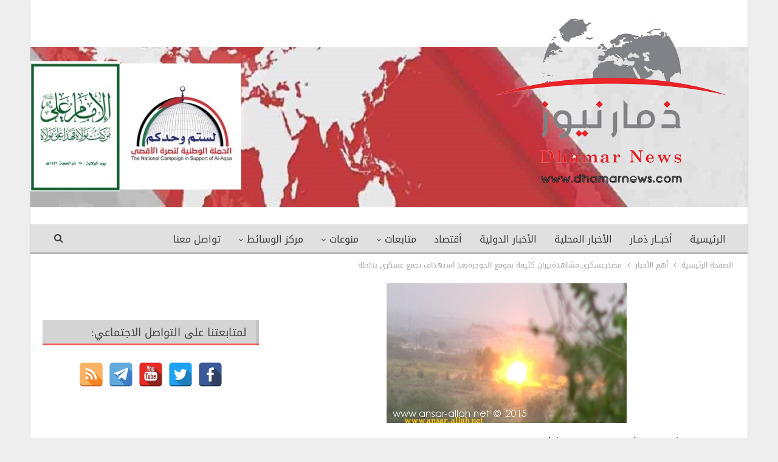

--- FILE ---
content_type: text/html; charset=UTF-8
request_url: https://www.dhamarnews.com/archives/3674
body_size: 12870
content:
	<!DOCTYPE html>
		<!--[if IE 8]>
	<html class="ie ie8" dir="rtl" lang="ar"> <![endif]-->
	<!--[if IE 9]>
	<html class="ie ie9" dir="rtl" lang="ar"> <![endif]-->
	<!--[if gt IE 9]><!-->
<html dir="rtl" lang="ar"> <!--<![endif]-->
	<head>
				<meta charset="UTF-8">
		<meta http-equiv="X-UA-Compatible" content="IE=edge">
		<meta name="viewport" content="width=device-width, initial-scale=1.0">
		<link rel="pingback" href="https://www.dhamarnews.com/xmlrpc.php"/>

		<title>مصدرعسكري:مشاهدةنيران كثيفة بموقع الخوجرةبعد استهداف تجمع عسكري بداخلة &#8211; ذمار نيوز</title>
<meta name='robots' content='max-image-preview:large' />

<!-- Better Open Graph, Schema.org & Twitter Integration -->
<meta property="og:locale" content="ar"/>
<meta property="og:site_name" content="ذمار نيوز"/>
<meta property="og:url" content="https://www.dhamarnews.com/archives/3674"/>
<meta property="og:title" content="مصدرعسكري:مشاهدةنيران كثيفة بموقع الخوجرةبعد استهداف تجمع عسكري بداخلة"/>
<meta property="og:image" content="https://www.dhamarnews.com/wp-content/uploads/2015/09/10920-1441903892.jpg"/>
<meta property="article:section" content="العدوان على اليمن"/>
<meta property="og:description" content="ذمار نيوز :خاصواصلت قوات الجيش واللجان الشعبية اليوم السبت , استهداف عدد من المواقع العسكرية السعودية في نجران وجيزان , بالصواريخ وقذائف المدفعية .وأوضح مصدر عسكري ان قوات الجيش واللجان الشعبية استهدفت آليات وتجمع عسكري لجنود العدو السعودي بموقع الخو"/>
<meta property="og:type" content="article"/>
<meta name="twitter:card" content="summary"/>
<meta name="twitter:url" content="https://www.dhamarnews.com/archives/3674"/>
<meta name="twitter:title" content="مصدرعسكري:مشاهدةنيران كثيفة بموقع الخوجرةبعد استهداف تجمع عسكري بداخلة"/>
<meta name="twitter:description" content="ذمار نيوز :خاصواصلت قوات الجيش واللجان الشعبية اليوم السبت , استهداف عدد من المواقع العسكرية السعودية في نجران وجيزان , بالصواريخ وقذائف المدفعية .وأوضح مصدر عسكري ان قوات الجيش واللجان الشعبية استهدفت آليات وتجمع عسكري لجنود العدو السعودي بموقع الخو"/>
<meta name="twitter:image" content="https://www.dhamarnews.com/wp-content/uploads/2015/09/10920-1441903892.jpg"/>
<!-- / Better Open Graph, Schema.org & Twitter Integration. -->
<link rel='dns-prefetch' href='//fonts.googleapis.com' />
<link rel="alternate" type="application/rss+xml" title="ذمار نيوز &laquo; الخلاصة" href="https://www.dhamarnews.com/feed" />
<script type="text/javascript">
/* <![CDATA[ */
window._wpemojiSettings = {"baseUrl":"https:\/\/s.w.org\/images\/core\/emoji\/14.0.0\/72x72\/","ext":".png","svgUrl":"https:\/\/s.w.org\/images\/core\/emoji\/14.0.0\/svg\/","svgExt":".svg","source":{"concatemoji":"https:\/\/www.dhamarnews.com\/wp-includes\/js\/wp-emoji-release.min.js?ver=6.4.7"}};
/*! This file is auto-generated */
!function(i,n){var o,s,e;function c(e){try{var t={supportTests:e,timestamp:(new Date).valueOf()};sessionStorage.setItem(o,JSON.stringify(t))}catch(e){}}function p(e,t,n){e.clearRect(0,0,e.canvas.width,e.canvas.height),e.fillText(t,0,0);var t=new Uint32Array(e.getImageData(0,0,e.canvas.width,e.canvas.height).data),r=(e.clearRect(0,0,e.canvas.width,e.canvas.height),e.fillText(n,0,0),new Uint32Array(e.getImageData(0,0,e.canvas.width,e.canvas.height).data));return t.every(function(e,t){return e===r[t]})}function u(e,t,n){switch(t){case"flag":return n(e,"\ud83c\udff3\ufe0f\u200d\u26a7\ufe0f","\ud83c\udff3\ufe0f\u200b\u26a7\ufe0f")?!1:!n(e,"\ud83c\uddfa\ud83c\uddf3","\ud83c\uddfa\u200b\ud83c\uddf3")&&!n(e,"\ud83c\udff4\udb40\udc67\udb40\udc62\udb40\udc65\udb40\udc6e\udb40\udc67\udb40\udc7f","\ud83c\udff4\u200b\udb40\udc67\u200b\udb40\udc62\u200b\udb40\udc65\u200b\udb40\udc6e\u200b\udb40\udc67\u200b\udb40\udc7f");case"emoji":return!n(e,"\ud83e\udef1\ud83c\udffb\u200d\ud83e\udef2\ud83c\udfff","\ud83e\udef1\ud83c\udffb\u200b\ud83e\udef2\ud83c\udfff")}return!1}function f(e,t,n){var r="undefined"!=typeof WorkerGlobalScope&&self instanceof WorkerGlobalScope?new OffscreenCanvas(300,150):i.createElement("canvas"),a=r.getContext("2d",{willReadFrequently:!0}),o=(a.textBaseline="top",a.font="600 32px Arial",{});return e.forEach(function(e){o[e]=t(a,e,n)}),o}function t(e){var t=i.createElement("script");t.src=e,t.defer=!0,i.head.appendChild(t)}"undefined"!=typeof Promise&&(o="wpEmojiSettingsSupports",s=["flag","emoji"],n.supports={everything:!0,everythingExceptFlag:!0},e=new Promise(function(e){i.addEventListener("DOMContentLoaded",e,{once:!0})}),new Promise(function(t){var n=function(){try{var e=JSON.parse(sessionStorage.getItem(o));if("object"==typeof e&&"number"==typeof e.timestamp&&(new Date).valueOf()<e.timestamp+604800&&"object"==typeof e.supportTests)return e.supportTests}catch(e){}return null}();if(!n){if("undefined"!=typeof Worker&&"undefined"!=typeof OffscreenCanvas&&"undefined"!=typeof URL&&URL.createObjectURL&&"undefined"!=typeof Blob)try{var e="postMessage("+f.toString()+"("+[JSON.stringify(s),u.toString(),p.toString()].join(",")+"));",r=new Blob([e],{type:"text/javascript"}),a=new Worker(URL.createObjectURL(r),{name:"wpTestEmojiSupports"});return void(a.onmessage=function(e){c(n=e.data),a.terminate(),t(n)})}catch(e){}c(n=f(s,u,p))}t(n)}).then(function(e){for(var t in e)n.supports[t]=e[t],n.supports.everything=n.supports.everything&&n.supports[t],"flag"!==t&&(n.supports.everythingExceptFlag=n.supports.everythingExceptFlag&&n.supports[t]);n.supports.everythingExceptFlag=n.supports.everythingExceptFlag&&!n.supports.flag,n.DOMReady=!1,n.readyCallback=function(){n.DOMReady=!0}}).then(function(){return e}).then(function(){var e;n.supports.everything||(n.readyCallback(),(e=n.source||{}).concatemoji?t(e.concatemoji):e.wpemoji&&e.twemoji&&(t(e.twemoji),t(e.wpemoji)))}))}((window,document),window._wpemojiSettings);
/* ]]> */
</script>
<style id='wp-emoji-styles-inline-css' type='text/css'>

	img.wp-smiley, img.emoji {
		display: inline !important;
		border: none !important;
		box-shadow: none !important;
		height: 1em !important;
		width: 1em !important;
		margin: 0 0.07em !important;
		vertical-align: -0.1em !important;
		background: none !important;
		padding: 0 !important;
	}
</style>
<link rel='stylesheet' id='wp-block-library-rtl-css' href='https://www.dhamarnews.com/wp-includes/css/dist/block-library/style-rtl.min.css?ver=6.4.7' type='text/css' media='all' />
<style id='classic-theme-styles-inline-css' type='text/css'>
/*! This file is auto-generated */
.wp-block-button__link{color:#fff;background-color:#32373c;border-radius:9999px;box-shadow:none;text-decoration:none;padding:calc(.667em + 2px) calc(1.333em + 2px);font-size:1.125em}.wp-block-file__button{background:#32373c;color:#fff;text-decoration:none}
</style>
<style id='global-styles-inline-css' type='text/css'>
body{--wp--preset--color--black: #000000;--wp--preset--color--cyan-bluish-gray: #abb8c3;--wp--preset--color--white: #ffffff;--wp--preset--color--pale-pink: #f78da7;--wp--preset--color--vivid-red: #cf2e2e;--wp--preset--color--luminous-vivid-orange: #ff6900;--wp--preset--color--luminous-vivid-amber: #fcb900;--wp--preset--color--light-green-cyan: #7bdcb5;--wp--preset--color--vivid-green-cyan: #00d084;--wp--preset--color--pale-cyan-blue: #8ed1fc;--wp--preset--color--vivid-cyan-blue: #0693e3;--wp--preset--color--vivid-purple: #9b51e0;--wp--preset--gradient--vivid-cyan-blue-to-vivid-purple: linear-gradient(135deg,rgba(6,147,227,1) 0%,rgb(155,81,224) 100%);--wp--preset--gradient--light-green-cyan-to-vivid-green-cyan: linear-gradient(135deg,rgb(122,220,180) 0%,rgb(0,208,130) 100%);--wp--preset--gradient--luminous-vivid-amber-to-luminous-vivid-orange: linear-gradient(135deg,rgba(252,185,0,1) 0%,rgba(255,105,0,1) 100%);--wp--preset--gradient--luminous-vivid-orange-to-vivid-red: linear-gradient(135deg,rgba(255,105,0,1) 0%,rgb(207,46,46) 100%);--wp--preset--gradient--very-light-gray-to-cyan-bluish-gray: linear-gradient(135deg,rgb(238,238,238) 0%,rgb(169,184,195) 100%);--wp--preset--gradient--cool-to-warm-spectrum: linear-gradient(135deg,rgb(74,234,220) 0%,rgb(151,120,209) 20%,rgb(207,42,186) 40%,rgb(238,44,130) 60%,rgb(251,105,98) 80%,rgb(254,248,76) 100%);--wp--preset--gradient--blush-light-purple: linear-gradient(135deg,rgb(255,206,236) 0%,rgb(152,150,240) 100%);--wp--preset--gradient--blush-bordeaux: linear-gradient(135deg,rgb(254,205,165) 0%,rgb(254,45,45) 50%,rgb(107,0,62) 100%);--wp--preset--gradient--luminous-dusk: linear-gradient(135deg,rgb(255,203,112) 0%,rgb(199,81,192) 50%,rgb(65,88,208) 100%);--wp--preset--gradient--pale-ocean: linear-gradient(135deg,rgb(255,245,203) 0%,rgb(182,227,212) 50%,rgb(51,167,181) 100%);--wp--preset--gradient--electric-grass: linear-gradient(135deg,rgb(202,248,128) 0%,rgb(113,206,126) 100%);--wp--preset--gradient--midnight: linear-gradient(135deg,rgb(2,3,129) 0%,rgb(40,116,252) 100%);--wp--preset--font-size--small: 13px;--wp--preset--font-size--medium: 20px;--wp--preset--font-size--large: 36px;--wp--preset--font-size--x-large: 42px;--wp--preset--spacing--20: 0.44rem;--wp--preset--spacing--30: 0.67rem;--wp--preset--spacing--40: 1rem;--wp--preset--spacing--50: 1.5rem;--wp--preset--spacing--60: 2.25rem;--wp--preset--spacing--70: 3.38rem;--wp--preset--spacing--80: 5.06rem;--wp--preset--shadow--natural: 6px 6px 9px rgba(0, 0, 0, 0.2);--wp--preset--shadow--deep: 12px 12px 50px rgba(0, 0, 0, 0.4);--wp--preset--shadow--sharp: 6px 6px 0px rgba(0, 0, 0, 0.2);--wp--preset--shadow--outlined: 6px 6px 0px -3px rgba(255, 255, 255, 1), 6px 6px rgba(0, 0, 0, 1);--wp--preset--shadow--crisp: 6px 6px 0px rgba(0, 0, 0, 1);}:where(.is-layout-flex){gap: 0.5em;}:where(.is-layout-grid){gap: 0.5em;}body .is-layout-flow > .alignleft{float: left;margin-inline-start: 0;margin-inline-end: 2em;}body .is-layout-flow > .alignright{float: right;margin-inline-start: 2em;margin-inline-end: 0;}body .is-layout-flow > .aligncenter{margin-left: auto !important;margin-right: auto !important;}body .is-layout-constrained > .alignleft{float: left;margin-inline-start: 0;margin-inline-end: 2em;}body .is-layout-constrained > .alignright{float: right;margin-inline-start: 2em;margin-inline-end: 0;}body .is-layout-constrained > .aligncenter{margin-left: auto !important;margin-right: auto !important;}body .is-layout-constrained > :where(:not(.alignleft):not(.alignright):not(.alignfull)){max-width: var(--wp--style--global--content-size);margin-left: auto !important;margin-right: auto !important;}body .is-layout-constrained > .alignwide{max-width: var(--wp--style--global--wide-size);}body .is-layout-flex{display: flex;}body .is-layout-flex{flex-wrap: wrap;align-items: center;}body .is-layout-flex > *{margin: 0;}body .is-layout-grid{display: grid;}body .is-layout-grid > *{margin: 0;}:where(.wp-block-columns.is-layout-flex){gap: 2em;}:where(.wp-block-columns.is-layout-grid){gap: 2em;}:where(.wp-block-post-template.is-layout-flex){gap: 1.25em;}:where(.wp-block-post-template.is-layout-grid){gap: 1.25em;}.has-black-color{color: var(--wp--preset--color--black) !important;}.has-cyan-bluish-gray-color{color: var(--wp--preset--color--cyan-bluish-gray) !important;}.has-white-color{color: var(--wp--preset--color--white) !important;}.has-pale-pink-color{color: var(--wp--preset--color--pale-pink) !important;}.has-vivid-red-color{color: var(--wp--preset--color--vivid-red) !important;}.has-luminous-vivid-orange-color{color: var(--wp--preset--color--luminous-vivid-orange) !important;}.has-luminous-vivid-amber-color{color: var(--wp--preset--color--luminous-vivid-amber) !important;}.has-light-green-cyan-color{color: var(--wp--preset--color--light-green-cyan) !important;}.has-vivid-green-cyan-color{color: var(--wp--preset--color--vivid-green-cyan) !important;}.has-pale-cyan-blue-color{color: var(--wp--preset--color--pale-cyan-blue) !important;}.has-vivid-cyan-blue-color{color: var(--wp--preset--color--vivid-cyan-blue) !important;}.has-vivid-purple-color{color: var(--wp--preset--color--vivid-purple) !important;}.has-black-background-color{background-color: var(--wp--preset--color--black) !important;}.has-cyan-bluish-gray-background-color{background-color: var(--wp--preset--color--cyan-bluish-gray) !important;}.has-white-background-color{background-color: var(--wp--preset--color--white) !important;}.has-pale-pink-background-color{background-color: var(--wp--preset--color--pale-pink) !important;}.has-vivid-red-background-color{background-color: var(--wp--preset--color--vivid-red) !important;}.has-luminous-vivid-orange-background-color{background-color: var(--wp--preset--color--luminous-vivid-orange) !important;}.has-luminous-vivid-amber-background-color{background-color: var(--wp--preset--color--luminous-vivid-amber) !important;}.has-light-green-cyan-background-color{background-color: var(--wp--preset--color--light-green-cyan) !important;}.has-vivid-green-cyan-background-color{background-color: var(--wp--preset--color--vivid-green-cyan) !important;}.has-pale-cyan-blue-background-color{background-color: var(--wp--preset--color--pale-cyan-blue) !important;}.has-vivid-cyan-blue-background-color{background-color: var(--wp--preset--color--vivid-cyan-blue) !important;}.has-vivid-purple-background-color{background-color: var(--wp--preset--color--vivid-purple) !important;}.has-black-border-color{border-color: var(--wp--preset--color--black) !important;}.has-cyan-bluish-gray-border-color{border-color: var(--wp--preset--color--cyan-bluish-gray) !important;}.has-white-border-color{border-color: var(--wp--preset--color--white) !important;}.has-pale-pink-border-color{border-color: var(--wp--preset--color--pale-pink) !important;}.has-vivid-red-border-color{border-color: var(--wp--preset--color--vivid-red) !important;}.has-luminous-vivid-orange-border-color{border-color: var(--wp--preset--color--luminous-vivid-orange) !important;}.has-luminous-vivid-amber-border-color{border-color: var(--wp--preset--color--luminous-vivid-amber) !important;}.has-light-green-cyan-border-color{border-color: var(--wp--preset--color--light-green-cyan) !important;}.has-vivid-green-cyan-border-color{border-color: var(--wp--preset--color--vivid-green-cyan) !important;}.has-pale-cyan-blue-border-color{border-color: var(--wp--preset--color--pale-cyan-blue) !important;}.has-vivid-cyan-blue-border-color{border-color: var(--wp--preset--color--vivid-cyan-blue) !important;}.has-vivid-purple-border-color{border-color: var(--wp--preset--color--vivid-purple) !important;}.has-vivid-cyan-blue-to-vivid-purple-gradient-background{background: var(--wp--preset--gradient--vivid-cyan-blue-to-vivid-purple) !important;}.has-light-green-cyan-to-vivid-green-cyan-gradient-background{background: var(--wp--preset--gradient--light-green-cyan-to-vivid-green-cyan) !important;}.has-luminous-vivid-amber-to-luminous-vivid-orange-gradient-background{background: var(--wp--preset--gradient--luminous-vivid-amber-to-luminous-vivid-orange) !important;}.has-luminous-vivid-orange-to-vivid-red-gradient-background{background: var(--wp--preset--gradient--luminous-vivid-orange-to-vivid-red) !important;}.has-very-light-gray-to-cyan-bluish-gray-gradient-background{background: var(--wp--preset--gradient--very-light-gray-to-cyan-bluish-gray) !important;}.has-cool-to-warm-spectrum-gradient-background{background: var(--wp--preset--gradient--cool-to-warm-spectrum) !important;}.has-blush-light-purple-gradient-background{background: var(--wp--preset--gradient--blush-light-purple) !important;}.has-blush-bordeaux-gradient-background{background: var(--wp--preset--gradient--blush-bordeaux) !important;}.has-luminous-dusk-gradient-background{background: var(--wp--preset--gradient--luminous-dusk) !important;}.has-pale-ocean-gradient-background{background: var(--wp--preset--gradient--pale-ocean) !important;}.has-electric-grass-gradient-background{background: var(--wp--preset--gradient--electric-grass) !important;}.has-midnight-gradient-background{background: var(--wp--preset--gradient--midnight) !important;}.has-small-font-size{font-size: var(--wp--preset--font-size--small) !important;}.has-medium-font-size{font-size: var(--wp--preset--font-size--medium) !important;}.has-large-font-size{font-size: var(--wp--preset--font-size--large) !important;}.has-x-large-font-size{font-size: var(--wp--preset--font-size--x-large) !important;}
.wp-block-navigation a:where(:not(.wp-element-button)){color: inherit;}
:where(.wp-block-post-template.is-layout-flex){gap: 1.25em;}:where(.wp-block-post-template.is-layout-grid){gap: 1.25em;}
:where(.wp-block-columns.is-layout-flex){gap: 2em;}:where(.wp-block-columns.is-layout-grid){gap: 2em;}
.wp-block-pullquote{font-size: 1.5em;line-height: 1.6;}
</style>
<link rel='stylesheet' id='spacexchimp_p005-bootstrap-tooltip-css-css' href='https://www.dhamarnews.com/wp-content/plugins/social-media-buttons-toolbar/inc/lib/bootstrap-tooltip/bootstrap-tooltip.css?ver=4.73' type='text/css' media='all' />
<link rel='stylesheet' id='spacexchimp_p005-frontend-css-css' href='https://www.dhamarnews.com/wp-content/plugins/social-media-buttons-toolbar/inc/css/frontend.css?ver=4.73' type='text/css' media='all' />
<style id='spacexchimp_p005-frontend-css-inline-css' type='text/css'>

                    .sxc-follow-buttons {
                        text-align: center !important;
                    }
                    .sxc-follow-buttons .sxc-follow-button,
                    .sxc-follow-buttons .sxc-follow-button a,
                    .sxc-follow-buttons .sxc-follow-button a img {
                        width: 40px !important;
                        height: 40px !important;
                    }
                    .sxc-follow-buttons .sxc-follow-button {
                        margin: 2.5px !important;
                    }
                  
</style>
<link rel='stylesheet' id='better-framework-main-fonts-css' href='https://fonts.googleapis.com/css?family=Roboto:500&#038;display=swap' type='text/css' media='all' />
<link rel='stylesheet' id='better-framework-font-1-css' href='//fonts.googleapis.com/earlyaccess/droidarabickufi.css' type='text/css' media='all' />
<script type="text/javascript" src="https://www.dhamarnews.com/wp-includes/js/jquery/jquery.min.js?ver=3.7.1" id="jquery-core-js"></script>
<script type="text/javascript" src="https://www.dhamarnews.com/wp-includes/js/jquery/jquery-migrate.min.js?ver=3.4.1" id="jquery-migrate-js"></script>
<script type="text/javascript" src="https://www.dhamarnews.com/wp-content/plugins/social-media-buttons-toolbar/inc/lib/bootstrap-tooltip/bootstrap-tooltip.js?ver=4.73" id="spacexchimp_p005-bootstrap-tooltip-js-js"></script>
<!--[if lt IE 9]>
<script type="text/javascript" src="https://www.dhamarnews.com/wp-content/themes/publisher/includes/libs/better-framework/assets/js/html5shiv.min.js?ver=3.15.0" id="bf-html5shiv-js"></script>
<![endif]-->
<!--[if lt IE 9]>
<script type="text/javascript" src="https://www.dhamarnews.com/wp-content/themes/publisher/includes/libs/better-framework/assets/js/respond.min.js?ver=3.15.0" id="bf-respond-js"></script>
<![endif]-->
<link rel="https://api.w.org/" href="https://www.dhamarnews.com/wp-json/" /><link rel="alternate" type="application/json" href="https://www.dhamarnews.com/wp-json/wp/v2/posts/3674" /><link rel="EditURI" type="application/rsd+xml" title="RSD" href="https://www.dhamarnews.com/xmlrpc.php?rsd" />
<meta name="generator" content="WordPress 6.4.7" />
<link rel="canonical" href="https://www.dhamarnews.com/archives/3674" />
<link rel='shortlink' href='https://www.dhamarnews.com/?p=3674' />
<link rel="alternate" type="application/json+oembed" href="https://www.dhamarnews.com/wp-json/oembed/1.0/embed?url=https%3A%2F%2Fwww.dhamarnews.com%2Farchives%2F3674" />
<link rel="alternate" type="text/xml+oembed" href="https://www.dhamarnews.com/wp-json/oembed/1.0/embed?url=https%3A%2F%2Fwww.dhamarnews.com%2Farchives%2F3674&#038;format=xml" />
<meta name="generator" content="Powered by WPBakery Page Builder - drag and drop page builder for WordPress."/>
<script type="application/ld+json">{
    "@context": "http://schema.org/",
    "@type": "Organization",
    "@id": "#organization",
    "logo": {
        "@type": "ImageObject",
        "url": "http://www.dhamarnews.com/wp-content/uploads/2016/05/logo2-1.png"
    },
    "url": "https://www.dhamarnews.com/",
    "name": "\u0630\u0645\u0627\u0631 \u0646\u064a\u0648\u0632",
    "description": "\u0627\u0644\u062e\u0628\u0631 \u0648\u0645\u0627 \u0648\u0631\u0627\u0621 \u0627\u0644\u062e\u0628\u0631"
}</script>
<script type="application/ld+json">{
    "@context": "http://schema.org/",
    "@type": "WebSite",
    "name": "\u0630\u0645\u0627\u0631 \u0646\u064a\u0648\u0632",
    "alternateName": "\u0627\u0644\u062e\u0628\u0631 \u0648\u0645\u0627 \u0648\u0631\u0627\u0621 \u0627\u0644\u062e\u0628\u0631",
    "url": "https://www.dhamarnews.com/"
}</script>
<script type="application/ld+json">{
    "@context": "http://schema.org/",
    "@type": "BlogPosting",
    "headline": "\u0645\u0635\u062f\u0631\u0639\u0633\u0643\u0631\u064a:\u0645\u0634\u0627\u0647\u062f\u0629\u0646\u064a\u0631\u0627\u0646 \u0643\u062b\u064a\u0641\u0629 \u0628\u0645\u0648\u0642\u0639 \u0627\u0644\u062e\u0648\u062c\u0631\u0629\u0628\u0639\u062f \u0627\u0633\u062a\u0647\u062f\u0627\u0641 \u062a\u062c\u0645\u0639 \u0639\u0633\u0643\u0631\u064a \u0628\u062f\u0627\u062e\u0644\u0629",
    "description": "\u0630\u0645\u0627\u0631 \u0646\u064a\u0648\u0632 :\u062e\u0627\u0635\u0648\u0627\u0635\u0644\u062a \u0642\u0648\u0627\u062a \u0627\u0644\u062c\u064a\u0634 \u0648\u0627\u0644\u0644\u062c\u0627\u0646 \u0627\u0644\u0634\u0639\u0628\u064a\u0629 \u0627\u0644\u064a\u0648\u0645 \u0627\u0644\u0633\u0628\u062a , \u0627\u0633\u062a\u0647\u062f\u0627\u0641 \u0639\u062f\u062f \u0645\u0646 \u0627\u0644\u0645\u0648\u0627\u0642\u0639 \u0627\u0644\u0639\u0633\u0643\u0631\u064a\u0629 \u0627\u0644\u0633\u0639\u0648\u062f\u064a\u0629 \u0641\u064a \u0646\u062c\u0631\u0627\u0646 \u0648\u062c\u064a\u0632\u0627\u0646 , \u0628\u0627\u0644\u0635\u0648\u0627\u0631\u064a\u062e \u0648\u0642\u0630\u0627\u0626\u0641 \u0627\u0644\u0645\u062f\u0641\u0639\u064a\u0629 .\u0648\u0623\u0648\u0636\u062d \u0645\u0635\u062f\u0631 \u0639\u0633\u0643\u0631\u064a \u0627\u0646 \u0642\u0648\u0627\u062a \u0627\u0644\u062c\u064a\u0634 \u0648\u0627\u0644\u0644\u062c\u0627\u0646 \u0627\u0644\u0634\u0639\u0628\u064a\u0629 \u0627\u0633\u062a\u0647\u062f\u0641\u062a \u0622\u0644\u064a\u0627\u062a \u0648\u062a\u062c\u0645\u0639 \u0639\u0633\u0643\u0631\u064a \u0644\u062c\u0646\u0648\u062f \u0627\u0644\u0639\u062f\u0648 \u0627\u0644\u0633\u0639\u0648\u062f\u064a \u0628\u0645\u0648\u0642\u0639 \u0627\u0644\u062e\u0648",
    "datePublished": "2015-09-12",
    "dateModified": "2015-09-12",
    "author": {
        "@type": "Person",
        "@id": "#person-1",
        "name": "\u0630\u0645\u0627\u0631 \u0646\u064a\u0648\u06321"
    },
    "image": "https://www.dhamarnews.com/wp-content/uploads/2015/09/10920-1441903892.jpg",
    "publisher": {
        "@id": "#organization"
    },
    "mainEntityOfPage": "https://www.dhamarnews.com/archives/3674"
}</script>
<link rel='stylesheet' id='bf-minifed-css-1' href='https://www.dhamarnews.com/wp-content/bs-booster-cache/40094dfb0431166a480e3f2458243299.css' type='text/css' media='all' />
<link rel='stylesheet' id='7.11.0-1764893020' href='https://www.dhamarnews.com/wp-content/bs-booster-cache/17b2d12e3dc278930144f1bc652c0ec8.css' type='text/css' media='all' />
<link rel="icon" href="https://www.dhamarnews.com/wp-content/uploads/2015/10/cropped-dh-32x32.png" sizes="32x32" />
<link rel="icon" href="https://www.dhamarnews.com/wp-content/uploads/2015/10/cropped-dh-192x192.png" sizes="192x192" />
<link rel="apple-touch-icon" href="https://www.dhamarnews.com/wp-content/uploads/2015/10/cropped-dh-180x180.png" />
<meta name="msapplication-TileImage" content="https://www.dhamarnews.com/wp-content/uploads/2015/10/cropped-dh-270x270.png" />

<!-- BetterFramework Head Inline CSS -->
<style>
.site-header.header-style-2 .header-inner {
    padding: 20px 0;
    margin-top: 0px;
    margin-bottom: 30px;
}
.vc_col-sm-8 {
    float: right ;
}
.vc_col-sm-6 {
    float: right;
}
.vc_col-sm-3 {
    float: right;
}
.bsac .bsac-container.bsac-type-image img {
       border: 2px solid #fff;
border-radius: 3px;
}
.site-header .site-branding {
       max-width: 60%;
}
.listing-item-text-1 .title {
           margin-top: 60px;
    line-height: 30px!important;
}
.vc_custom_1550593024157 {
       height: 365px;
}
.section-heading.sh-t2.sh-s3 {
          background: linear-gradient(to bottom, #d4d4d4 90%, #fe2a26 100%);
}
.post-meta .post-author {
       display: none;
}
.section-heading .other-link {
       float: none;
}
/* main menue */
.main-menu.menu .sub-menu > li > a {
      background-color: #e0e0e0;
}
.main-menu > li > a:hover {
    background-color: #c8c8c8;

}
.main-menu.menu .sub-menu > li > a:hover {
     background-color: #c8c8c8 ;
}
/*تنسيق خط الماستر سلايدر */
.wpb_row .master-slider-parent *, .master-slider-parent * {
   font-family: 'Droid Arabic Kufi';
}
.listing-item-tb-1 .title {
    height: 52px;
    overflow: hidden;
    }
.listing-item-tb-3 .title {
    height: 52px;
    overflow: hidden;
    }
.bs-listing {
    margin-bottom: 30px;
}
.better-social-counter.style-modern .item-count {
       display: none !important;
}
.better-social-counter.style-modern .item-title {
    display: none !important;
}




</style>
<!-- /BetterFramework Head Inline CSS-->
<noscript><style> .wpb_animate_when_almost_visible { opacity: 1; }</style></noscript>	</head>

<body class="rtl post-template-default single single-post postid-3674 single-format-standard bs-theme bs-publisher bs-publisher-clean-magazine active-light-box close-rh page-layout-2-col page-layout-2-col-right boxed main-menu-sticky-smart main-menu-full-width active-ajax-search single-prim-cat-147 single-cat-147 single-cat-149  wpb-js-composer js-comp-ver-6.7.0 vc_responsive bs-ll-a" dir="rtl">
		<div class="main-wrap content-main-wrap">
			<header id="header" class="site-header header-style-2 full-width" itemscope="itemscope" itemtype="https://schema.org/WPHeader">

				<div class="header-inner">
			<div class="content-wrap">
				<div class="container">
					<div class="row">
						<div class="row-height">
							<div class="logo-col col-xs-12">
								<div class="col-inside">
									<div id="site-branding" class="site-branding">
	<p  id="site-title" class="logo h1 img-logo">
	<a href="https://www.dhamarnews.com/" itemprop="url" rel="home">
					<img id="site-logo" src="http://www.dhamarnews.com/wp-content/uploads/2016/05/logo2-1.png"
			     alt="ذمار نيوز"  data-bsrjs="http://www.dhamarnews.com/wp-content/uploads/2016/05/logo2-1.png"  />

			<span class="site-title">ذمار نيوز - الخبر وما وراء الخبر</span>
				</a>
</p>
</div><!-- .site-branding -->
								</div>
							</div>
													</div>
					</div>
				</div>
			</div>
		</div>

		<div id="menu-main" class="menu main-menu-wrapper show-search-item menu-actions-btn-width-1" role="navigation" itemscope="itemscope" itemtype="https://schema.org/SiteNavigationElement">
	<div class="main-menu-inner">
		<div class="content-wrap">
			<div class="container">

				<nav class="main-menu-container">
					<ul id="main-navigation" class="main-menu menu bsm-pure clearfix">
						<li id="menu-item-660" class="menu-item menu-item-type-custom menu-item-object-custom menu-item-home better-anim-fade menu-item-660"><a title="الصفحه الرئيسيه ذمار نيوز" href="https://www.dhamarnews.com/">الرئيسية</a></li>
<li id="menu-item-1666" class="menu-item menu-item-type-taxonomy menu-item-object-category menu-term-162 better-anim-fade menu-item-1666"><a href="https://www.dhamarnews.com/archives/category/news/%d8%a3%d8%ae%d8%a8%d8%a7%d8%b1-%d8%b0%d9%85%d9%80%d8%a7%d8%b1">أخبــار ذمـار</a></li>
<li id="menu-item-667" class="menu-item menu-item-type-taxonomy menu-item-object-category menu-term-73 better-anim-fade menu-item-667"><a href="https://www.dhamarnews.com/archives/category/news/%d8%a7%d9%84%d8%a3%d8%ae%d8%a8%d8%a7%d8%b1-%d8%a7%d9%84%d9%85%d8%ad%d9%84%d9%8a%d8%a9">الأخبار المحلية</a></li>
<li id="menu-item-1667" class="menu-item menu-item-type-taxonomy menu-item-object-category menu-term-163 better-anim-fade menu-item-1667"><a href="https://www.dhamarnews.com/archives/category/%d8%a7%d9%84%d8%a3%d8%ae%d8%a8%d8%a7%d8%b1-%d8%a7%d9%84%d8%af%d9%88%d9%84%d9%8a%d8%a9">الأخبار الدولية</a></li>
<li id="menu-item-45629" class="menu-item menu-item-type-taxonomy menu-item-object-category menu-term-245 better-anim-fade menu-item-45629"><a href="https://www.dhamarnews.com/archives/category/%d8%a3%d9%82%d8%aa%d8%b5%d8%a7%d8%af">أقتصاد</a></li>
<li id="menu-item-32170" class="menu-item menu-item-type-taxonomy menu-item-object-category current-post-ancestor menu-item-has-children menu-term-232 better-anim-fade menu-item-32170"><a href="https://www.dhamarnews.com/archives/category/%d9%85%d8%aa%d8%a7%d8%a8%d8%b9%d8%a7%d8%aa">متابعات</a>
<ul class="sub-menu">
	<li id="menu-item-670" class="menu-item menu-item-type-taxonomy menu-item-object-category menu-term-74 better-anim-fade menu-item-670"><a href="https://www.dhamarnews.com/archives/category/%d9%85%d8%aa%d8%a7%d8%a8%d8%b9%d8%a7%d8%aa/%d8%a7%d9%84%d9%85%d9%82%d8%a7%d9%84%d8%a7%d8%aa">المقالات</a></li>
	<li id="menu-item-668" class="menu-item menu-item-type-taxonomy menu-item-object-category menu-term-24 better-anim-fade menu-item-668"><a href="https://www.dhamarnews.com/archives/category/%d9%85%d8%aa%d8%a7%d8%a8%d8%b9%d8%a7%d8%aa/%d8%a7%d9%84%d8%aa%d9%82%d8%a7%d8%b1%d9%8a%d8%b1">التقارير</a></li>
	<li id="menu-item-32171" class="menu-item menu-item-type-taxonomy menu-item-object-category menu-term-136 better-anim-fade menu-item-32171"><a href="https://www.dhamarnews.com/archives/category/%d9%85%d8%aa%d8%a7%d8%a8%d8%b9%d8%a7%d8%aa/%d8%a7%d9%84%d8%ad%d9%88%d8%a7%d8%b1%d8%a7%d8%aa">الحوارات</a></li>
	<li id="menu-item-8169" class="menu-item menu-item-type-taxonomy menu-item-object-category menu-term-72 better-anim-fade menu-item-8169"><a href="https://www.dhamarnews.com/archives/category/%d9%85%d8%aa%d8%a7%d8%a8%d8%b9%d8%a7%d8%aa/%d8%a7%d9%84%d8%aa%d8%ad%d9%82%d9%8a%d9%82%d8%a7%d8%aa">التحقيقات</a></li>
	<li id="menu-item-32172" class="menu-item menu-item-type-taxonomy menu-item-object-category current-post-ancestor current-menu-parent current-post-parent menu-item-has-children menu-term-149 better-anim-fade menu-item-32172"><a href="https://www.dhamarnews.com/archives/category/%d9%85%d8%aa%d8%a7%d8%a8%d8%b9%d8%a7%d8%aa/%d8%a7%d9%84%d8%b9%d8%af%d9%88%d8%a7%d9%86-%d8%b9%d9%84%d9%89-%d8%a7%d9%84%d9%8a%d9%85%d9%86">العدوان على اليمن</a>
	<ul class="sub-menu">
		<li id="menu-item-32173" class="menu-item menu-item-type-taxonomy menu-item-object-category menu-term-172 better-anim-fade menu-item-32173"><a href="https://www.dhamarnews.com/archives/category/%d9%85%d8%aa%d8%a7%d8%a8%d8%b9%d8%a7%d8%aa/%d8%a7%d9%84%d8%b9%d8%af%d9%88%d8%a7%d9%86-%d8%b9%d9%84%d9%89-%d8%a7%d9%84%d9%8a%d9%85%d9%86/%d9%85%d8%b9%d8%b1%d8%b6-%d8%ae%d8%a7%d8%b5-%d8%a8%d8%ac%d8%b1%d8%a7%d8%a6%d9%85-%d8%a7%d9%84%d8%b9%d8%af%d9%88%d8%a7%d9%86">معرض خاص بجرائم العدوان</a></li>
	</ul>
</li>
</ul>
</li>
<li id="menu-item-32178" class="menu-item menu-item-type-taxonomy menu-item-object-category menu-item-has-children menu-term-1 better-anim-fade menu-item-32178"><a href="https://www.dhamarnews.com/archives/category/%d9%85%d9%86%d9%88%d8%b9%d8%a7%d8%aa">منوعات</a>
<ul class="sub-menu">
	<li id="menu-item-32181" class="menu-item menu-item-type-taxonomy menu-item-object-category menu-term-233 better-anim-fade menu-item-32181"><a href="https://www.dhamarnews.com/archives/category/%d9%85%d9%86%d9%88%d8%b9%d8%a7%d8%aa/%d8%a8%d8%b1%d8%af%d9%88%d9%86%d9%8a%d8%a7%d8%aa">بردونيات</a></li>
	<li id="menu-item-1668" class="menu-item menu-item-type-taxonomy menu-item-object-category menu-term-165 better-anim-fade menu-item-1668"><a href="https://www.dhamarnews.com/archives/category/%d9%85%d9%86%d9%88%d8%b9%d8%a7%d8%aa/%d8%a3%d8%af%d8%a8-%d9%88%d8%ab%d9%82%d8%a7%d9%81%d8%a9">أدب وثقافة</a></li>
	<li id="menu-item-32179" class="menu-item menu-item-type-taxonomy menu-item-object-category menu-term-168 better-anim-fade menu-item-32179"><a href="https://www.dhamarnews.com/archives/category/%d9%85%d9%86%d9%88%d8%b9%d8%a7%d8%aa/%d8%ab%d9%82%d8%a7%d9%81%d8%a9">من هدي القرآن الكريم</a></li>
	<li id="menu-item-32180" class="menu-item menu-item-type-taxonomy menu-item-object-category menu-term-167 better-anim-fade menu-item-32180"><a href="https://www.dhamarnews.com/archives/category/%d9%85%d9%86%d9%88%d8%b9%d8%a7%d8%aa/%d8%b4%d8%b9%d8%b1">شعر</a></li>
</ul>
</li>
<li id="menu-item-32174" class="menu-item menu-item-type-taxonomy menu-item-object-category menu-item-has-children menu-term-56 better-anim-fade menu-item-32174"><a href="https://www.dhamarnews.com/archives/category/%d9%85%d8%b1%d9%83%d8%b2-%d8%a7%d9%84%d9%88%d8%b3%d8%a7%d8%a6%d8%b7">مركز الوسائط</a>
<ul class="sub-menu">
	<li id="menu-item-32175" class="menu-item menu-item-type-taxonomy menu-item-object-category menu-term-54 better-anim-fade menu-item-32175"><a href="https://www.dhamarnews.com/archives/category/%d9%85%d8%b1%d9%83%d8%b2-%d8%a7%d9%84%d9%88%d8%b3%d8%a7%d8%a6%d8%b7/%d8%a7%d9%84%d8%b5%d9%88%d8%b1">الصور</a></li>
	<li id="menu-item-32176" class="menu-item menu-item-type-taxonomy menu-item-object-category menu-term-44 better-anim-fade menu-item-32176"><a href="https://www.dhamarnews.com/archives/category/%d9%85%d8%b1%d9%83%d8%b2-%d8%a7%d9%84%d9%88%d8%b3%d8%a7%d8%a6%d8%b7/%d9%83%d8%a7%d8%b1%d9%8a%d9%83%d8%a7%d8%aa%d9%8a%d8%b1">كاريكاتير</a></li>
	<li id="menu-item-32177" class="menu-item menu-item-type-taxonomy menu-item-object-category menu-term-46 better-anim-fade menu-item-32177"><a href="https://www.dhamarnews.com/archives/category/%d9%85%d8%b1%d9%83%d8%b2-%d8%a7%d9%84%d9%88%d8%b3%d8%a7%d8%a6%d8%b7/%d9%85%d9%82%d8%a7%d8%b7%d8%b9-%d9%81%d9%8a%d8%af%d9%8a%d9%88">مقاطع فيديو</a></li>
</ul>
</li>
<li id="menu-item-32422" class="menu-item menu-item-type-custom menu-item-object-custom better-anim-fade menu-item-32422"><a href="http://www.dhamarnews.com/?page_id=1884">تواصل معنا</a></li>
					</ul><!-- #main-navigation -->
											<div class="menu-action-buttons width-1">
															<div class="search-container close">
									<span class="search-handler"><i class="fa fa-search"></i></span>

									<div class="search-box clearfix">
										<form role="search" method="get" class="search-form clearfix" action="https://www.dhamarnews.com">
	<input type="search" class="search-field"
	       placeholder="بحث..."
	       value="" name="s"
	       title="البحث عن:"
	       autocomplete="off">
	<input type="submit" class="search-submit" value="بحث">
</form><!-- .search-form -->
									</div>
								</div>
														</div>
										</nav><!-- .main-menu-container -->

			</div>
		</div>
	</div>
</div><!-- .menu -->
	</header><!-- .header -->
	<div class="rh-header clearfix light deferred-block-exclude">
		<div class="rh-container clearfix">

			<div class="menu-container close">
				<span class="menu-handler"><span class="lines"></span></span>
			</div><!-- .menu-container -->

			<div class="logo-container rh-img-logo">
				<a href="https://www.dhamarnews.com/" itemprop="url" rel="home">
											<img src="http://www.dhamarnews.com/wp-content/uploads/2016/05/logo2-1.png"
						     alt="ذمار نيوز"  data-bsrjs="http://www.dhamarnews.com/wp-content/uploads/2016/05/logo2-1.png"  />				</a>
			</div><!-- .logo-container -->
		</div><!-- .rh-container -->
	</div><!-- .rh-header -->
<nav role="navigation" aria-label="Breadcrumbs" class="bf-breadcrumb clearfix bc-top-style"><div class="container bf-breadcrumb-container"><ul class="bf-breadcrumb-items" itemscope itemtype="http://schema.org/BreadcrumbList"><meta name="numberOfItems" content="3" /><meta name="itemListOrder" content="Ascending" /><li itemprop="itemListElement" itemscope itemtype="http://schema.org/ListItem" class="bf-breadcrumb-item bf-breadcrumb-begin"><a itemprop="item" href="https://www.dhamarnews.com" rel="home"><span itemprop="name">الصفحة الرئيسية</span></a><meta itemprop="position" content="1" /></li><li itemprop="itemListElement" itemscope itemtype="http://schema.org/ListItem" class="bf-breadcrumb-item"><a itemprop="item" href="https://www.dhamarnews.com/archives/category/%d8%a3%d9%87%d9%85-%d8%a7%d9%84%d8%a3%d8%ae%d8%a8%d8%a7%d8%b1" ><span itemprop="name">أهم الأخبار</span></a><meta itemprop="position" content="2" /></li><li itemprop="itemListElement" itemscope itemtype="http://schema.org/ListItem" class="bf-breadcrumb-item bf-breadcrumb-end"><span itemprop="name">مصدرعسكري:مشاهدةنيران كثيفة بموقع الخوجرةبعد استهداف تجمع عسكري بداخلة</span><meta itemprop="item" content="https://www.dhamarnews.com/archives/3674"/><meta itemprop="position" content="3" /></li></ul></div></nav><div class="content-wrap">
		<main id="content" class="content-container">

		<div class="container layout-2-col layout-2-col-1 layout-right-sidebar layout-bc-before post-template-10">

			<div class="row main-section">
										<div class="col-sm-8 content-column">
							<div class="single-container">
																<article id="post-3674" class="post-3674 post type-post status-publish format-standard has-post-thumbnail  category-147 category-149 single-post-content">
									<div class="single-featured"><a class="post-thumbnail open-lightbox" href="https://www.dhamarnews.com/wp-content/uploads/2015/09/10920-1441903892.jpg"><img  width="395" height="230" alt="" data-src="https://www.dhamarnews.com/wp-content/uploads/2015/09/10920-1441903892.jpg">											</a>
											</div>
																		<div class="post-header-inner">
										<div class="post-header-title">
																						<h1 class="single-post-title">
												<span class="post-title" itemprop="headline">مصدرعسكري:مشاهدةنيران كثيفة بموقع الخوجرةبعد استهداف تجمع عسكري بداخلة</span>
											</h1>
											<div class="post-meta single-post-meta">
				<span class="time"><time class="post-published updated"
			                         datetime="2015-09-12T16:56:58+03:00">في <b>12 سبتمبر, 2015  </b></time></span>
			</div>
										</div>
									</div>
											<div class="post-share single-post-share top-share clearfix style-1">
			<div class="post-share-btn-group">
				<span class="views post-share-btn post-share-btn-views rank-default" data-bpv-post="3674"><i class="bf-icon  fa fa-eye"></i> <b class="number">129</b></span>			</div>
						<div class="share-handler-wrap ">
				<span class="share-handler post-share-btn rank-default">
					<i class="bf-icon  fa fa-share-alt"></i>						<b class="text">شارك</b>
										</span>
				<span class="social-item facebook"><a href="https://www.facebook.com/sharer.php?u=https%3A%2F%2Fwww.dhamarnews.com%2Farchives%2F3674" target="_blank" rel="nofollow noreferrer" class="bs-button-el" onclick="window.open(this.href, 'share-facebook','left=50,top=50,width=600,height=320,toolbar=0'); return false;"><span class="icon"><i class="bf-icon fa fa-facebook"></i></span></a></span><span class="social-item twitter"><a href="https://twitter.com/share?text=مصدرعسكري:مشاهدةنيران كثيفة بموقع الخوجرةبعد استهداف تجمع عسكري بداخلة&url=https%3A%2F%2Fwww.dhamarnews.com%2Farchives%2F3674" target="_blank" rel="nofollow noreferrer" class="bs-button-el" onclick="window.open(this.href, 'share-twitter','left=50,top=50,width=600,height=320,toolbar=0'); return false;"><span class="icon"><i class="bf-icon fa fa-twitter"></i></span></a></span><span class="social-item google_plus"><a href="https://plus.google.com/share?url=https%3A%2F%2Fwww.dhamarnews.com%2Farchives%2F3674" target="_blank" rel="nofollow noreferrer" class="bs-button-el" onclick="window.open(this.href, 'share-google_plus','left=50,top=50,width=600,height=320,toolbar=0'); return false;"><span class="icon"><i class="bf-icon fa fa-google"></i></span></a></span><span class="social-item reddit"><a href="https://reddit.com/submit?url=https%3A%2F%2Fwww.dhamarnews.com%2Farchives%2F3674&title=مصدرعسكري:مشاهدةنيران كثيفة بموقع الخوجرةبعد استهداف تجمع عسكري بداخلة" target="_blank" rel="nofollow noreferrer" class="bs-button-el" onclick="window.open(this.href, 'share-reddit','left=50,top=50,width=600,height=320,toolbar=0'); return false;"><span class="icon"><i class="bf-icon fa fa-reddit-alien"></i></span></a></span><span class="social-item whatsapp"><a href="whatsapp://send?text=مصدرعسكري:مشاهدةنيران كثيفة بموقع الخوجرةبعد استهداف تجمع عسكري بداخلة %0A%0A https%3A%2F%2Fwww.dhamarnews.com%2Farchives%2F3674" target="_blank" rel="nofollow noreferrer" class="bs-button-el" onclick="window.open(this.href, 'share-whatsapp','left=50,top=50,width=600,height=320,toolbar=0'); return false;"><span class="icon"><i class="bf-icon fa fa-whatsapp"></i></span></a></span><span class="social-item pinterest"><a href="https://pinterest.com/pin/create/button/?url=https%3A%2F%2Fwww.dhamarnews.com%2Farchives%2F3674&media=https://www.dhamarnews.com/wp-content/uploads/2015/09/10920-1441903892.jpg&description=مصدرعسكري:مشاهدةنيران كثيفة بموقع الخوجرةبعد استهداف تجمع عسكري بداخلة" target="_blank" rel="nofollow noreferrer" class="bs-button-el" onclick="window.open(this.href, 'share-pinterest','left=50,top=50,width=600,height=320,toolbar=0'); return false;"><span class="icon"><i class="bf-icon fa fa-pinterest"></i></span></a></span><span class="social-item email"><a href="mailto:?subject=مصدرعسكري:مشاهدةنيران كثيفة بموقع الخوجرةبعد استهداف تجمع عسكري بداخلة&body=https%3A%2F%2Fwww.dhamarnews.com%2Farchives%2F3674" target="_blank" rel="nofollow noreferrer" class="bs-button-el" onclick="window.open(this.href, 'share-email','left=50,top=50,width=600,height=320,toolbar=0'); return false;"><span class="icon"><i class="bf-icon fa fa-envelope-open"></i></span></a></span></div>		</div>
											<div class="entry-content clearfix single-post-content">
										<p>ذمار نيوز :خاص</p>
<div class="field field-name-body field-type-text-with-summary field-label-hidden">
<div class="field-items">
<div class="field-item even">
<p>واصلت قوات الجيش واللجان الشعبية اليوم السبت , استهداف عدد من المواقع العسكرية السعودية في نجران وجيزان , بالصواريخ وقذائف المدفعية .</p>
<p>وأوضح مصدر عسكري ان قوات الجيش واللجان الشعبية استهدفت آليات وتجمع عسكري لجنود العدو السعودي بموقع الخوجرة في الخوبة بجيزان , ما أدى الى إشتعال النيران بشكل كثيف بالموقع .</p>
<p>كما قصفت القوة الصاروخية للجيش واللجان الشعبية بصواريخ غراد آليات عسكرية سعودية في معسكر قوة نجران .</p>
</div>
</div>
</div>
<div class="field field-name-field-tags field-type-taxonomy-term-reference field-label-above"></div>
<div class="bsac bsac-clearfix bsac-post-bottom bsac-float-center bsac-align-center bsac-column-1"><div id="bsac-198788-1671342641" class="bsac-container bsac-type-image " itemscope="" itemtype="https://schema.org/WPAdBlock" data-adid="198788" data-type="image"><a itemprop="url" class="bsac-link" href="#" target="_blank" ><img class="bsac-image" src="https://www.ofqnews.net/wp-content/uploads/2023/05/sabafon.gif" alt="zakatyemen" /></a></div></div>									</div>
											<div class="post-share single-post-share bottom-share clearfix style-1">
			<div class="post-share-btn-group">
				<span class="views post-share-btn post-share-btn-views rank-default" data-bpv-post="3674"><i class="bf-icon  fa fa-eye"></i> <b class="number">129</b></span>			</div>
						<div class="share-handler-wrap ">
				<span class="share-handler post-share-btn rank-default">
					<i class="bf-icon  fa fa-share-alt"></i>						<b class="text">شارك</b>
										</span>
				<span class="social-item facebook has-title"><a href="https://www.facebook.com/sharer.php?u=https%3A%2F%2Fwww.dhamarnews.com%2Farchives%2F3674" target="_blank" rel="nofollow noreferrer" class="bs-button-el" onclick="window.open(this.href, 'share-facebook','left=50,top=50,width=600,height=320,toolbar=0'); return false;"><span class="icon"><i class="bf-icon fa fa-facebook"></i></span><span class="item-title">Facebook</span></a></span><span class="social-item twitter has-title"><a href="https://twitter.com/share?text=مصدرعسكري:مشاهدةنيران كثيفة بموقع الخوجرةبعد استهداف تجمع عسكري بداخلة&url=https%3A%2F%2Fwww.dhamarnews.com%2Farchives%2F3674" target="_blank" rel="nofollow noreferrer" class="bs-button-el" onclick="window.open(this.href, 'share-twitter','left=50,top=50,width=600,height=320,toolbar=0'); return false;"><span class="icon"><i class="bf-icon fa fa-twitter"></i></span><span class="item-title">Twitter</span></a></span><span class="social-item google_plus has-title"><a href="https://plus.google.com/share?url=https%3A%2F%2Fwww.dhamarnews.com%2Farchives%2F3674" target="_blank" rel="nofollow noreferrer" class="bs-button-el" onclick="window.open(this.href, 'share-google_plus','left=50,top=50,width=600,height=320,toolbar=0'); return false;"><span class="icon"><i class="bf-icon fa fa-google"></i></span><span class="item-title">Google+</span></a></span><span class="social-item reddit has-title"><a href="https://reddit.com/submit?url=https%3A%2F%2Fwww.dhamarnews.com%2Farchives%2F3674&title=مصدرعسكري:مشاهدةنيران كثيفة بموقع الخوجرةبعد استهداف تجمع عسكري بداخلة" target="_blank" rel="nofollow noreferrer" class="bs-button-el" onclick="window.open(this.href, 'share-reddit','left=50,top=50,width=600,height=320,toolbar=0'); return false;"><span class="icon"><i class="bf-icon fa fa-reddit-alien"></i></span><span class="item-title">ReddIt</span></a></span><span class="social-item whatsapp has-title"><a href="whatsapp://send?text=مصدرعسكري:مشاهدةنيران كثيفة بموقع الخوجرةبعد استهداف تجمع عسكري بداخلة %0A%0A https%3A%2F%2Fwww.dhamarnews.com%2Farchives%2F3674" target="_blank" rel="nofollow noreferrer" class="bs-button-el" onclick="window.open(this.href, 'share-whatsapp','left=50,top=50,width=600,height=320,toolbar=0'); return false;"><span class="icon"><i class="bf-icon fa fa-whatsapp"></i></span><span class="item-title">WhatsApp</span></a></span><span class="social-item pinterest has-title"><a href="https://pinterest.com/pin/create/button/?url=https%3A%2F%2Fwww.dhamarnews.com%2Farchives%2F3674&media=https://www.dhamarnews.com/wp-content/uploads/2015/09/10920-1441903892.jpg&description=مصدرعسكري:مشاهدةنيران كثيفة بموقع الخوجرةبعد استهداف تجمع عسكري بداخلة" target="_blank" rel="nofollow noreferrer" class="bs-button-el" onclick="window.open(this.href, 'share-pinterest','left=50,top=50,width=600,height=320,toolbar=0'); return false;"><span class="icon"><i class="bf-icon fa fa-pinterest"></i></span><span class="item-title">Pinterest</span></a></span><span class="social-item email has-title"><a href="mailto:?subject=مصدرعسكري:مشاهدةنيران كثيفة بموقع الخوجرةبعد استهداف تجمع عسكري بداخلة&body=https%3A%2F%2Fwww.dhamarnews.com%2Farchives%2F3674" target="_blank" rel="nofollow noreferrer" class="bs-button-el" onclick="window.open(this.href, 'share-email','left=50,top=50,width=600,height=320,toolbar=0'); return false;"><span class="icon"><i class="bf-icon fa fa-envelope-open"></i></span><span class="item-title">البريد الإلكتروني</span></a></span></div>		</div>
										</article>
									<section class="next-prev-post clearfix">

					<div class="prev-post">
				<p class="pre-title heading-typo"><i
							class="fa fa-arrow-right"></i> السابق بوست				</p>
				<p class="title heading-typo"><a href="https://www.dhamarnews.com/archives/3671" rel="prev">طيران العدوان السعودي الامريكي يستهدف بغارتين ظهر اليوم فندق جمعان السكني بلخوخة ومنطقة  قطابة  بغارتين</a></p>
			</div>
		
					<div class="next-post">
				<p class="pre-title heading-typo">القادم بوست <i
							class="fa fa-arrow-left"></i></p>
				<p class="title heading-typo"><a href="https://www.dhamarnews.com/archives/3676" rel="next">مستشفى السبعين للأمومة والطفولة يعاود استقبال كافة الحالات المرضية</a></p>
			</div>
		
	</section>
							</div>
													</div><!-- .content-column -->
												<div class="col-sm-4 sidebar-column sidebar-column-primary">
							<aside id="sidebar-primary-sidebar" class="sidebar" role="complementary" aria-label="Primary Sidebar Sidebar" itemscope="itemscope" itemtype="https://schema.org/WPSideBar">
	<div id="media_image-5" class=" h-ni w-nt primary-sidebar-widget widget widget_media_image"><img class="image " src="https://www.yemenipress.net/wp-content/media-ads/mainellan-300x250.jpg" alt="" width="905" height="1280" decoding="async" fetchpriority="high" /></div><div id="custom_html-3" class="widget_text  h-ni w-t primary-sidebar-widget widget widget_custom_html"><div class="section-heading sh-t2 sh-s3"><span class="h-text">لمتابعتنا على التواصل الاجتماعي:</span></div><div class="textwidget custom-html-widget"> 
<ul class="sxc-follow-buttons">
<li class="sxc-follow-button">
                                    <a
                                        href="https://www.facebook.com/#"
                                        
                                        title="Facebook"
                                        target="_blank"
                                    >
                                        <img
                                            src="https://www.dhamarnews.com/wp-content/plugins/social-media-buttons-toolbar/inc/img/social-media-icons/facebook.png"
                                            alt="Facebook"
                                        />
                                    </a>
                              </li>
<li class="sxc-follow-button">
                                    <a
                                        href="https://twitter.com/dhamar_news1"
                                        
                                        title="Twitter"
                                        target="_blank"
                                    >
                                        <img
                                            src="https://www.dhamarnews.com/wp-content/plugins/social-media-buttons-toolbar/inc/img/social-media-icons/twitter.png"
                                            alt="Twitter"
                                        />
                                    </a>
                              </li>
<li class="sxc-follow-button">
                                    <a
                                        href="https://www.youtube.com/channel/UCQ0zAqYzTfXDScvslfQ0Qpw"
                                        
                                        title="YouTube"
                                        target="_blank"
                                    >
                                        <img
                                            src="https://www.dhamarnews.com/wp-content/plugins/social-media-buttons-toolbar/inc/img/social-media-icons/youtube.png"
                                            alt="YouTube"
                                        />
                                    </a>
                              </li>
<li class="sxc-follow-button">
                                    <a
                                        href="https://t.me/dhamarnews0"
                                        
                                        title="Telegram"
                                        target="_blank"
                                    >
                                        <img
                                            src="https://www.dhamarnews.com/wp-content/plugins/social-media-buttons-toolbar/inc/img/social-media-icons/telegram.png"
                                            alt="Telegram"
                                        />
                                    </a>
                              </li>
<li class="sxc-follow-button">
                                    <a
                                        href="https://www.dhamarnews.com/feed"
                                        
                                        title="RSS Feed"
                                        target="_blank"
                                    >
                                        <img
                                            src="https://www.dhamarnews.com/wp-content/plugins/social-media-buttons-toolbar/inc/img/social-media-icons/rss-feed.png"
                                            alt="RSS Feed"
                                        />
                                    </a>
                              </li>
</ul>
 </div></div></aside>
						</div><!-- .primary-sidebar-column -->
									</div><!-- .main-section -->
		</div><!-- .layout-2-col -->

	</main><!-- main -->

	</div><!-- .content-wrap -->
	<footer id="site-footer" class="site-footer full-width">
				<div class="copy-footer">
			<div class="content-wrap">
				<div class="container">
										<div class="row footer-copy-row">
						<div class="copy-1 col-lg-6 col-md-6 col-sm-6 col-xs-12">
							© 2026 - ذمار نيوز. All Rights Reserved.						</div>
						<div class="copy-2 col-lg-6 col-md-6 col-sm-6 col-xs-12">
													</div>
					</div>
				</div>
			</div>
		</div>
	</footer><!-- .footer -->
		</div><!-- .main-wrap -->
			<span class="back-top"><i class="fa fa-arrow-up"></i></span>

<script async src="https://www.googletagmanager.com/gtag/js?id=G-YPEPV1WZ3M"></script>
<script>
  window.dataLayer = window.dataLayer || [];
  function gtag(){dataLayer.push(arguments);}
  gtag('js', new Date());

  gtag('config', 'G-YPEPV1WZ3M');
</script><script type="text/javascript" id="publisher-theme-pagination-js-extra">
/* <![CDATA[ */
var bs_pagination_loc = {"loading":"<div class=\"bs-loading\"><div><\/div><div><\/div><div><\/div><div><\/div><div><\/div><div><\/div><div><\/div><div><\/div><div><\/div><\/div>"};
/* ]]> */
</script>
<script type="text/javascript" id="better-bam-js-extra">
/* <![CDATA[ */
var better_bam_loc = {"ajax_url":"https:\/\/www.dhamarnews.com\/wp-admin\/admin-ajax.php"};
/* ]]> */
</script>
<script type="text/javascript" id="publisher-js-extra">
/* <![CDATA[ */
var publisher_theme_global_loc = {"page":{"boxed":"boxed"},"header":{"style":"style-2","boxed":"full-width"},"ajax_url":"https:\/\/www.dhamarnews.com\/wp-admin\/admin-ajax.php","loading":"<div class=\"bs-loading\"><div><\/div><div><\/div><div><\/div><div><\/div><div><\/div><div><\/div><div><\/div><div><\/div><div><\/div><\/div>","translations":{"tabs_all":"\u0627\u0644\u0643\u0644","tabs_more":"\u0627\u0644\u0645\u0632\u064a\u062f","lightbox_expand":"\u062a\u0648\u0633\u064a\u0639 \u0627\u0644\u0635\u0648\u0631\u0629","lightbox_close":"\u0642\u0631\u064a\u0628"},"lightbox":{"not_classes":""},"main_menu":{"more_menu":"enable"},"top_menu":{"more_menu":"enable"},"skyscraper":{"sticky_gap":30,"sticky":true,"position":""},"share":{"more":true},"refresh_googletagads":"1","get_locale":"ar","notification":{"subscribe_msg":"\u0645\u0646 \u062e\u0644\u0627\u0644 \u0627\u0644\u0646\u0642\u0631 \u0639\u0644\u0649 \u0632\u0631 \u0627\u0644\u0627\u0634\u062a\u0631\u0627\u0643 \u060c \u0644\u0646 \u062a\u0641\u0648\u062a\u0643 \u0627\u0644\u0645\u0648\u0627\u062f \u0627\u0644\u062c\u062f\u064a\u062f\u0629!","subscribed_msg":"\u0623\u0646\u062a \u0645\u0634\u062a\u0631\u0643 \u0641\u064a \u0627\u0644\u0625\u062e\u0637\u0627\u0631\u0627\u062a","subscribe_btn":"\u0627\u0644\u0627\u0634\u062a\u0631\u0627\u0643","subscribed_btn":"\u0625\u0644\u063a\u0627\u0621 \u0627\u0644\u0627\u0634\u062a\u0631\u0627\u0643"}};
var publisher_theme_ajax_search_loc = {"ajax_url":"https:\/\/www.dhamarnews.com\/wp-admin\/admin-ajax.php","previewMarkup":"<div class=\"ajax-search-results-wrapper ajax-search-no-product ajax-search-fullwidth\">\n\t<div class=\"ajax-search-results\">\n\t\t<div class=\"ajax-ajax-posts-list\">\n\t\t\t<div class=\"clean-title heading-typo\">\n\t\t\t\t<span>\u0627\u0644\u0645\u0634\u0627\u0631\u0643\u0627\u062a<\/span>\n\t\t\t<\/div>\n\t\t\t<div class=\"posts-lists\" data-section-name=\"posts\"><\/div>\n\t\t<\/div>\n\t\t<div class=\"ajax-taxonomy-list\">\n\t\t\t<div class=\"ajax-categories-columns\">\n\t\t\t\t<div class=\"clean-title heading-typo\">\n\t\t\t\t\t<span>\u0627\u0644\u062a\u0635\u0646\u064a\u0641\u0627\u062a<\/span>\n\t\t\t\t<\/div>\n\t\t\t\t<div class=\"posts-lists\" data-section-name=\"categories\"><\/div>\n\t\t\t<\/div>\n\t\t\t<div class=\"ajax-tags-columns\">\n\t\t\t\t<div class=\"clean-title heading-typo\">\n\t\t\t\t\t<span>\u0627\u0644\u0648\u0633\u0648\u0645<\/span>\n\t\t\t\t<\/div>\n\t\t\t\t<div class=\"posts-lists\" data-section-name=\"tags\"><\/div>\n\t\t\t<\/div>\n\t\t<\/div>\n\t<\/div>\n<\/div>","full_width":"1"};
/* ]]> */
</script>
		<div class="rh-cover noscroll  bg-img no-login-icon no-social-icon" >
			<span class="rh-close"></span>
			<div class="rh-panel rh-pm">
				<div class="rh-p-h">
									</div>

				<div class="rh-p-b">
										<div class="rh-c-m clearfix"><ul id="resp-navigation" class="resp-menu menu clearfix"><li class="menu-item menu-item-type-custom menu-item-object-custom menu-item-home better-anim-fade menu-item-660"><a title="الصفحه الرئيسيه ذمار نيوز" href="https://www.dhamarnews.com/">الرئيسية</a></li>
<li class="menu-item menu-item-type-taxonomy menu-item-object-category menu-term-162 better-anim-fade menu-item-1666"><a href="https://www.dhamarnews.com/archives/category/news/%d8%a3%d8%ae%d8%a8%d8%a7%d8%b1-%d8%b0%d9%85%d9%80%d8%a7%d8%b1">أخبــار ذمـار</a></li>
<li class="menu-item menu-item-type-taxonomy menu-item-object-category menu-term-73 better-anim-fade menu-item-667"><a href="https://www.dhamarnews.com/archives/category/news/%d8%a7%d9%84%d8%a3%d8%ae%d8%a8%d8%a7%d8%b1-%d8%a7%d9%84%d9%85%d8%ad%d9%84%d9%8a%d8%a9">الأخبار المحلية</a></li>
<li class="menu-item menu-item-type-taxonomy menu-item-object-category menu-term-163 better-anim-fade menu-item-1667"><a href="https://www.dhamarnews.com/archives/category/%d8%a7%d9%84%d8%a3%d8%ae%d8%a8%d8%a7%d8%b1-%d8%a7%d9%84%d8%af%d9%88%d9%84%d9%8a%d8%a9">الأخبار الدولية</a></li>
<li class="menu-item menu-item-type-taxonomy menu-item-object-category menu-term-245 better-anim-fade menu-item-45629"><a href="https://www.dhamarnews.com/archives/category/%d8%a3%d9%82%d8%aa%d8%b5%d8%a7%d8%af">أقتصاد</a></li>
<li class="menu-item menu-item-type-taxonomy menu-item-object-category current-post-ancestor menu-item-has-children menu-term-232 better-anim-fade menu-item-32170"><a href="https://www.dhamarnews.com/archives/category/%d9%85%d8%aa%d8%a7%d8%a8%d8%b9%d8%a7%d8%aa">متابعات</a>
<ul class="sub-menu">
	<li class="menu-item menu-item-type-taxonomy menu-item-object-category menu-term-74 better-anim-fade menu-item-670"><a href="https://www.dhamarnews.com/archives/category/%d9%85%d8%aa%d8%a7%d8%a8%d8%b9%d8%a7%d8%aa/%d8%a7%d9%84%d9%85%d9%82%d8%a7%d9%84%d8%a7%d8%aa">المقالات</a></li>
	<li class="menu-item menu-item-type-taxonomy menu-item-object-category menu-term-24 better-anim-fade menu-item-668"><a href="https://www.dhamarnews.com/archives/category/%d9%85%d8%aa%d8%a7%d8%a8%d8%b9%d8%a7%d8%aa/%d8%a7%d9%84%d8%aa%d9%82%d8%a7%d8%b1%d9%8a%d8%b1">التقارير</a></li>
	<li class="menu-item menu-item-type-taxonomy menu-item-object-category menu-term-136 better-anim-fade menu-item-32171"><a href="https://www.dhamarnews.com/archives/category/%d9%85%d8%aa%d8%a7%d8%a8%d8%b9%d8%a7%d8%aa/%d8%a7%d9%84%d8%ad%d9%88%d8%a7%d8%b1%d8%a7%d8%aa">الحوارات</a></li>
	<li class="menu-item menu-item-type-taxonomy menu-item-object-category menu-term-72 better-anim-fade menu-item-8169"><a href="https://www.dhamarnews.com/archives/category/%d9%85%d8%aa%d8%a7%d8%a8%d8%b9%d8%a7%d8%aa/%d8%a7%d9%84%d8%aa%d8%ad%d9%82%d9%8a%d9%82%d8%a7%d8%aa">التحقيقات</a></li>
	<li class="menu-item menu-item-type-taxonomy menu-item-object-category current-post-ancestor current-menu-parent current-post-parent menu-item-has-children menu-term-149 better-anim-fade menu-item-32172"><a href="https://www.dhamarnews.com/archives/category/%d9%85%d8%aa%d8%a7%d8%a8%d8%b9%d8%a7%d8%aa/%d8%a7%d9%84%d8%b9%d8%af%d9%88%d8%a7%d9%86-%d8%b9%d9%84%d9%89-%d8%a7%d9%84%d9%8a%d9%85%d9%86">العدوان على اليمن</a>
	<ul class="sub-menu">
		<li class="menu-item menu-item-type-taxonomy menu-item-object-category menu-term-172 better-anim-fade menu-item-32173"><a href="https://www.dhamarnews.com/archives/category/%d9%85%d8%aa%d8%a7%d8%a8%d8%b9%d8%a7%d8%aa/%d8%a7%d9%84%d8%b9%d8%af%d9%88%d8%a7%d9%86-%d8%b9%d9%84%d9%89-%d8%a7%d9%84%d9%8a%d9%85%d9%86/%d9%85%d8%b9%d8%b1%d8%b6-%d8%ae%d8%a7%d8%b5-%d8%a8%d8%ac%d8%b1%d8%a7%d8%a6%d9%85-%d8%a7%d9%84%d8%b9%d8%af%d9%88%d8%a7%d9%86">معرض خاص بجرائم العدوان</a></li>
	</ul>
</li>
</ul>
</li>
<li class="menu-item menu-item-type-taxonomy menu-item-object-category menu-item-has-children menu-term-1 better-anim-fade menu-item-32178"><a href="https://www.dhamarnews.com/archives/category/%d9%85%d9%86%d9%88%d8%b9%d8%a7%d8%aa">منوعات</a>
<ul class="sub-menu">
	<li class="menu-item menu-item-type-taxonomy menu-item-object-category menu-term-233 better-anim-fade menu-item-32181"><a href="https://www.dhamarnews.com/archives/category/%d9%85%d9%86%d9%88%d8%b9%d8%a7%d8%aa/%d8%a8%d8%b1%d8%af%d9%88%d9%86%d9%8a%d8%a7%d8%aa">بردونيات</a></li>
	<li class="menu-item menu-item-type-taxonomy menu-item-object-category menu-term-165 better-anim-fade menu-item-1668"><a href="https://www.dhamarnews.com/archives/category/%d9%85%d9%86%d9%88%d8%b9%d8%a7%d8%aa/%d8%a3%d8%af%d8%a8-%d9%88%d8%ab%d9%82%d8%a7%d9%81%d8%a9">أدب وثقافة</a></li>
	<li class="menu-item menu-item-type-taxonomy menu-item-object-category menu-term-168 better-anim-fade menu-item-32179"><a href="https://www.dhamarnews.com/archives/category/%d9%85%d9%86%d9%88%d8%b9%d8%a7%d8%aa/%d8%ab%d9%82%d8%a7%d9%81%d8%a9">من هدي القرآن الكريم</a></li>
	<li class="menu-item menu-item-type-taxonomy menu-item-object-category menu-term-167 better-anim-fade menu-item-32180"><a href="https://www.dhamarnews.com/archives/category/%d9%85%d9%86%d9%88%d8%b9%d8%a7%d8%aa/%d8%b4%d8%b9%d8%b1">شعر</a></li>
</ul>
</li>
<li class="menu-item menu-item-type-taxonomy menu-item-object-category menu-item-has-children menu-term-56 better-anim-fade menu-item-32174"><a href="https://www.dhamarnews.com/archives/category/%d9%85%d8%b1%d9%83%d8%b2-%d8%a7%d9%84%d9%88%d8%b3%d8%a7%d8%a6%d8%b7">مركز الوسائط</a>
<ul class="sub-menu">
	<li class="menu-item menu-item-type-taxonomy menu-item-object-category menu-term-54 better-anim-fade menu-item-32175"><a href="https://www.dhamarnews.com/archives/category/%d9%85%d8%b1%d9%83%d8%b2-%d8%a7%d9%84%d9%88%d8%b3%d8%a7%d8%a6%d8%b7/%d8%a7%d9%84%d8%b5%d9%88%d8%b1">الصور</a></li>
	<li class="menu-item menu-item-type-taxonomy menu-item-object-category menu-term-44 better-anim-fade menu-item-32176"><a href="https://www.dhamarnews.com/archives/category/%d9%85%d8%b1%d9%83%d8%b2-%d8%a7%d9%84%d9%88%d8%b3%d8%a7%d8%a6%d8%b7/%d9%83%d8%a7%d8%b1%d9%8a%d9%83%d8%a7%d8%aa%d9%8a%d8%b1">كاريكاتير</a></li>
	<li class="menu-item menu-item-type-taxonomy menu-item-object-category menu-term-46 better-anim-fade menu-item-32177"><a href="https://www.dhamarnews.com/archives/category/%d9%85%d8%b1%d9%83%d8%b2-%d8%a7%d9%84%d9%88%d8%b3%d8%a7%d8%a6%d8%b7/%d9%85%d9%82%d8%a7%d8%b7%d8%b9-%d9%81%d9%8a%d8%af%d9%8a%d9%88">مقاطع فيديو</a></li>
</ul>
</li>
<li class="menu-item menu-item-type-custom menu-item-object-custom better-anim-fade menu-item-32422"><a href="http://www.dhamarnews.com/?page_id=1884">تواصل معنا</a></li>
</ul></div>

											<form role="search" method="get" class="search-form" action="https://www.dhamarnews.com">
							<input type="search" class="search-field"
							       placeholder="بحث..."
							       value="" name="s"
							       title="البحث عن:"
							       autocomplete="off">
							<input type="submit" class="search-submit" value="">
						</form>
										</div>
			</div>
					</div>
		<script type="text/javascript" id="better-post-views-cache-js-extra">
/* <![CDATA[ */
var better_post_views_vars = {"admin_ajax_url":"https:\/\/www.dhamarnews.com\/wp-admin\/admin-ajax.php","post_id":"3674"};
/* ]]> */
</script>
<script type="text/javascript" src="https://www.dhamarnews.com/wp-content/plugins/better-post-views/js/better-post-views.min.js?ver=1.5.3" id="better-post-views-cache-js"></script>
<script type="text/javascript" src="https://www.dhamarnews.com/wp-content/plugins/better-adsmanager/js/advertising.min.js?ver=1.17.0" id="better-advertising-js"></script>
<script type="text/javascript" async="async" src="https://www.dhamarnews.com/wp-content/bs-booster-cache/940fc55719fd20650602a93f202348af.js?ver=6.4.7" id="bs-booster-js"></script>

</body>
</html>
<!-- Dynamic page generated in 0.355 seconds. -->
<!-- Cached page generated by WP-Super-Cache on 2026-01-20 19:43:34 -->

<!-- super cache -->

--- FILE ---
content_type: text/html; charset=UTF-8
request_url: https://www.dhamarnews.com/wp-admin/admin-ajax.php
body_size: 103
content:
{"status":"succeed","html":"<i class=\"bf-icon  fa fa-eye\"><\/i> <b class=\"number\">130<\/b>"}